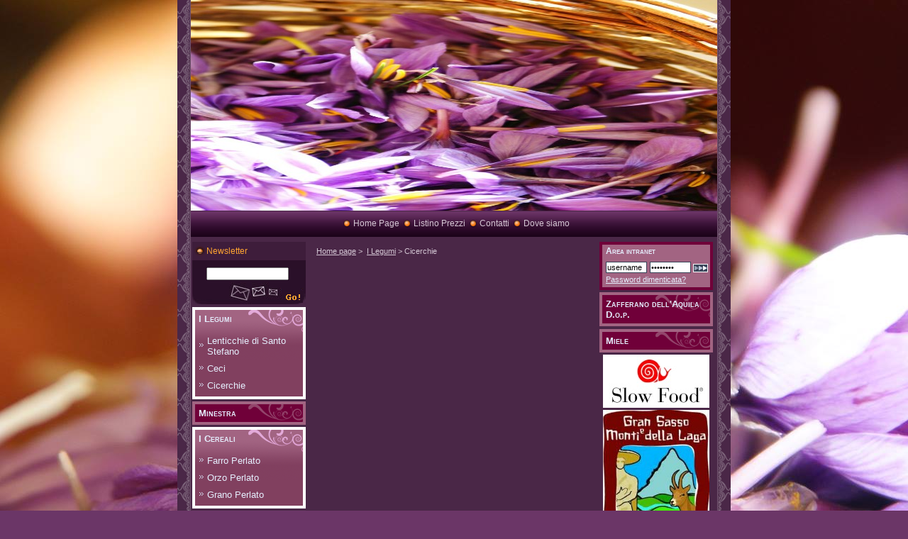

--- FILE ---
content_type: text/html
request_url: http://isaporidellaterra.it/cicerchie,21,310.html
body_size: 3072
content:
	
<!DOCTYPE html PUBLIC "-//W3C//DTD XHTML 1.0 Transitional//EN" 
"http://www.w3.org/TR/xhtml1/DTD/xhtml1-transitional.dtd">

<html xmlns="http://www.w3.org/1999/xhtml">

<head>
  <meta http-equiv="Content-Type" content="text/html; charset=iso-8859-1" />
  <title>Cicerchie</title>	
  <meta name="author" content="Walter Salvatore" />
  <meta name="description" content=" nuovo progetto PONGOLO creato il 2010-04-11 " />
  <meta name="keywords" content=" pongolo, cms pongolo, progetto pongolo, walter salvatore, advanced content management system, portal generator, generatore siti web, generatore portali, siti internet autogestibili " />

<!--   <link rel="shortcut icon" href="http://generator.pongolo.org/admin/style/favicon.ico" /> -->
<link rel="shortcut icon" href="favicon.ico" />

  <link rel="alternate" type="application/rss+xml" title="Azienda Agricola I SAPORI DELLA TERRA &#62; Home Page" href="rss_home_page,21,292/rss_2.php" />
  <link rel="alternate" type="application/rss+xml" title="Azienda Agricola I SAPORI DELLA TERRA &#62; Listino Prezzi" href="rss_listino_prezzi,21,904/rss_2.php" />
  <link rel="alternate" type="application/rss+xml" title="Azienda Agricola I SAPORI DELLA TERRA &#62; Contatti" href="rss_contatti,21,299/rss_2.php" />
  <link rel="alternate" type="application/rss+xml" title="Azienda Agricola I SAPORI DELLA TERRA &#62; Dove siamo" href="rss_dove_siamo,21,905/rss_2.php" />
  <link rel="alternate" type="application/rss+xml" title="Azienda Agricola I SAPORI DELLA TERRA &#62; Minestra " href="rss_minestra_,21,311/rss_2.php" />
  <link rel="alternate" type="application/rss+xml" title="Azienda Agricola I SAPORI DELLA TERRA &#62; Zafferano dell'Aquila D.o.p." href="rss_zafferano_dell_aquila_d_o_p_,21,314/rss_2.php" />
  <link rel="alternate" type="application/rss+xml" title="Azienda Agricola I SAPORI DELLA TERRA &#62; Miele" href="rss_miele,21,318/rss_2.php" />
	
  <script language="JavaScript1.2" src="http://generator.pongolo.org/admin/include/library.js"></script>
  <script type="text/javascript" src="http://generator.pongolo.org/lib/lightbox/js/prototype.js"></script>
  <script type="text/javascript" src="http://generator.pongolo.org/lib/lightbox/js/scriptaculous.js?load=effects"></script>
  <script type="text/javascript" src="http://generator.pongolo.org/lib/lightbox/js/lightbox.js"></script>
  <script type="text/javascript" src="http://generator.pongolo.org/modules/newsletter/OP_invia.php"></script>

  <link rel="stylesheet" href="http://generator.pongolo.org/lib/lightbox/css/lightbox.css" type="text/css" media="screen" />
<!--  <link rel="SHORTCUT ICON" href="http://generator.pongolo.org/favicon.ico" type="image/gif" /> -->

  <link rel="stylesheet" type="text/css" href="http://generator.pongolo.org/lib/layout/1/layout_1.css" />
  <link rel="stylesheet" type="text/css" href="http://generator.pongolo.org/lib/layout/2/layout_2.css" />
  <link rel="stylesheet" type="text/css" href="http://generator.pongolo.org/lib/layout/3/layout_3.css" />
  <link rel="stylesheet" type="text/css" href="http://generator.pongolo.org/lib/themes/arabic/style.css" />
  <link rel="stylesheet" type="text/css" href="http://generator.pongolo.org/lib/themes/arabic/elements/menutop_2/menutop_2.css" />
  <link rel="stylesheet" type="text/css" href="http://generator.pongolo.org/lib/themes/arabic/elements/menubottom_1/menubottom_1.css" />
  <link rel="stylesheet" type="text/css" href="http://generator.pongolo.org/lib/themes/arabic/3colstyle.css" />
  <link rel="stylesheet" type="text/css" href="http://generator.pongolo.org/lib/menu/17/menu_17.css" />
  <link rel="stylesheet" type="text/css" href="http://generator.pongolo.org/lib/menu/1/menu_1.css" />
  <link rel="stylesheet" type="text/css" href="http://generator.pongolo.org/lib/menu/10/menu_10.css" />
  <link rel="stylesheet" type="text/css" href="http://generator.pongolo.org/lib/menu/131/menu_131.css" />
  <link rel="stylesheet" type="text/css" href="http://generator.pongolo.org/lib/menu/132/menu_132.css" />
  <link rel="stylesheet" type="text/css" href="http://generator.pongolo.org/lib/menu/11/menu_11.css" />
  <link rel="stylesheet" type="text/css" href="http://generator.pongolo.org/lib/menu/13/menu_13.css" />
  <link rel="stylesheet" type="text/css" href="http://generator.pongolo.org/lib/menu/133/menu_133.css" />
  
  <style type="text/css">
  <!--
    @import url("http://generator.pongolo.org/lib/layout/1/layout_1.css");
    @import url("http://generator.pongolo.org/lib/layout/2/layout_2.css");
    @import url("http://generator.pongolo.org/lib/layout/3/layout_3.css");
    @import url("http://generator.pongolo.org/lib/themes/arabic/style.css");
    @import url("http://generator.pongolo.org/lib/themes/arabic/elements/menutop_2/menutop_2.css");
    @import url("http://generator.pongolo.org/lib/themes/arabic/elements/menubottom_1/menubottom_1.css");
    @import url("http://generator.pongolo.org/lib/themes/arabic/3colstyle.css");
    @import url("http://generator.pongolo.org/lib/menu/17/menu_17.css");
    @import url("http://generator.pongolo.org/lib/menu/1/menu_1.css");
    @import url("http://generator.pongolo.org/lib/menu/10/menu_10.css");
    @import url("http://generator.pongolo.org/lib/menu/131/menu_131.css");
    @import url("http://generator.pongolo.org/lib/menu/132/menu_132.css");
    @import url("http://generator.pongolo.org/lib/menu/11/menu_11.css");
    @import url("http://generator.pongolo.org/lib/menu/13/menu_13.css");
    @import url("http://generator.pongolo.org/lib/menu/133/menu_133.css");
  
    h1 { font-family: Verdana, Arial, Helvetica, sans-serif; font-size: 19px; }
    h2 { font-family: Verdana, Arial, Helvetica, sans-serif; font-size: 15px; }
    h3 { font-family: Verdana, Arial, Helvetica, sans-serif; font-size: 15px; }
    body { font-family: Verdana, Arial, Helvetica, sans-serif; font-size: 13px; }
    p { font-family: Verdana, Arial, Helvetica, sans-serif; font-size: 13px; }
  -->
  </style>
    
</head>

<body style="background-image: url(upload/Progetto_21/System/10835391_800588496665138_3744214174562636515_o.jpg);background-position: center center;background-repeat: no-repeat;background-attachment: fixed;">
  <!-- Sito web -->
  <div id="smo_site">
    <div id="smo_site_background">

        <!-- Header -->
        <div id="header">
          <div id="header_cnt">
            <div id="header_cnt2" style="background-image: url(upload/Progetto_21/System/zaff_3.jpg)"> 
            
                              <img src="upload/Progetto_21/System/zaff_3.jpg" width="742" height="297"  />
        

            </div>
          </div>
        </div>


        <!-- /Header -->  
        <hr />
             
                                                   
              <!-- Top menu -->
	         <div id="top_menu" style="text-align: center">
        <ul><li  class="first_voice"><a href="home_page,21,292.html"  class="first_voice" >Home Page</a></li><li ><a href="listino_prezzi,21,904.html"  >Listino Prezzi</a></li><li ><a href="contatti,21,299.html"  >Contatti</a></li><li  class="last_voice"><a href="dove_siamo,21,905.html"  class="last_voice" >Dove siamo</a></li></ul><div class="recupero"></div>           </div>
        <!-- /Top menu -->

        <hr />
                                                   
                   <!-- Area centrale -->
       <div id="content">
                                             
                                         <!-- Colonna sinistra <***************  -->
         <div id="col_six">
           <div id="col_six_cnt">
        	<!-- Newsletter -->
								<div class="menu_10" style="margin-top: 3px">
									<p class="titolo">Newsletter</p>
									<form method="get" action="newsletter.php">
										<input type="text" 
											name="smo_mail" 
											class="email" /><input 
											type="image" 
											src="lib/menu/10/pulsante_1.gif" 
											class="image" 
											alt="Iscriviti" 
											align="absmiddle" />
										<input type="hidden" name="progetto_id" value="21" />
										<div class="recupero"></div>
									</form>
								</div>
							<!-- /Newsletter --><div class="menu_131" style="margin-top: 4px">
<div class="primary_link_cnt"><p class="primary_link">
<a href="" >I Legumi</p></div><ul><li class="first_voice"><div style="padding-top: 3px">
<a href="lenticchie_di_santo_stefano,21,308.html" class="first_voice" >Lenticchie di Santo Stefano</a></div></li><li ><div style="padding-top: 3px">
<a href="ceci,21,309.html"  >Ceci</a></div></li><li class="last_voice"><div style="padding-top: 3px">
<a href="cicerchie,21,310.html" class="last_voice" >Cicerchie</a></div></li></ul></div><div class="menu_132" style="margin-top: 3px"><div class="single_voice_cnt"><p class="single_voice"><a href="minestra_,21,311.html" >Minestra </a></p></div></div><div class="menu_131" style="margin-top: 3px">
<div class="primary_link_cnt"><p class="primary_link">
<a href="" >I Cereali</p></div><ul><li class="first_voice"><div style="padding-top: 3px">
<a href="farro_perlato,21,305.html" class="first_voice" >Farro Perlato</a></div></li><li ><div style="padding-top: 3px">
<a href="orzo_perlato,21,306.html"  >Orzo Perlato</a></div></li><li class="last_voice"><div style="padding-top: 3px">
<a href="grano_perlato,21,304.html" class="last_voice" >Grano Perlato</a></div></li></ul></div><div class="menu_immagine" style="margin-top: 3px"><a href="attestato_expo,21,910.html" ><img 
								src="upload/Progetto_21/Immagini/expo_bunner.jpg"
								alt="Attestato Expo" /></a></div>           </div>
         </div>
         <!-- /Colonna sinistra -->
        <hr />
                                   
                                    	<!-- Colonna centrale -->
				<div id="col_cen">
					<div id="col_cen_cnt">
        							<!-- Barra di navigazione -->
							<div id="nav_bar">
								<ul>
									<li><a href="index,21.html">Home page</a> ></li>
        <li ><a href="" >I Legumi</a> ></li><li class="ultimo"><a  class="ultimo">Cicerchie</a> </li>	
								</ul>
							</div>
							<!-- /Barra di navigazione -->
          &nbsp;					   </div>
				    </div>
				  <!-- /Colonna centrale -->
				  <hr />
                             
                                    				<!-- Colonna destra -->
				<div id="col_dex">
					<div id="col_dex_cnt">
        	<!-- Area intranet -->
									<div class="menu_133" style="margin-top: 3px">
										<p class="titolo">Area intranet</p>
										<form method="post" action="http://generator.pongolo.org/modules/account/OP_loginPublic.php" name="intranet">
											<input type="text" 
												name="smo_username" 
												class="user" 
												value="username"
												maxlength="18"
												onclick="document.intranet.smo_username.value='';
													document.intranet.smo_password.value='';" /><input 
												type="password" 
												name="smo_password" 
												maxlength="18"
												class="pass" 
												value="password" /><input 
												type="image" 
												src="lib/menu/133/pulsante_1.gif" 
												class="image" 
												alt="Log-in" 
												align="absmiddle" /><input 
												type="hidden" 
												name="progetto_id" 
												value="21" />
											<p class="avvertenza"><a href="#">Password dimenticata?</a></p>
											<div class="recupero"></div>
										</form>
									</div>
									<!-- /Area intranet --><div class="menu_132" style="margin-top: 3px"><div class="single_voice_cnt"><p class="single_voice"><a href="zafferano_dell_aquila_d_o_p_,21,314.html" >Zafferano dell'Aquila D.o.p.</a></p></div></div><div class="menu_132" style="margin-top: 4px"><div class="single_voice_cnt"><p class="single_voice"><a href="miele,21,318.html" >Miele</a></p></div></div><div class="menu_immagine" style="margin-top: 3px"><a href="http://www.fondazioneslowfood.com/it/presidi-slow-food/mieli-dellappennino-aquilano/" target="_blank"><img 
								src="upload/Progetto_21/Immagini/presidio_slowfood.jpg"
								alt="Presidio Slow Food" /></a></div><div class="menu_immagine" style="margin-top: 3px"><a href="http://www.gransassolagapark.it/pdf/Api.Miele.pdf" target="_blank"><img 
								src="upload/Progetto_21/Immagini/logo_gran_sasso.jpg"
								alt="Prodotti del Parco" /></a></div>					</div>
				</div>
				<!-- /Colonna destra -->
				<div class="recupero"></div>
      	<hr />
                     
                         </div>
       <!-- /Area centrale -->
        <div class="recupero"></div>  
       <hr />
                                       
                                                	<!-- Bottom menu -->
			   <div id="bottom_menu" style="text-align: center">
        <ul><li  class="first_voice">Seguici su</li><li class="immagine"><a href="https://www.facebook.com/I-Sapori-della-Terra-104516412939020/" target="_blank"><img 
								src="upload/Progetto_21/Immagini/fb.jpg"
								alt="Seguici su Facebook" align="absmiddle" /></a></li></ul><div class="recupero"></div>			   </div>
			  <!-- /Bottom menu -->
			  <hr />
			  <div class="recupero"></div>
               
                                             			</div>
		</div>
		<!-- /Sito web -->
        <!-- Copyright -->
        <div id="copyright">
        	&copy; 2001-2026 Azienda Agricola I SAPORI DELLA TERRA            <br> 
            Sito web realizzato con &copy; <a href="http://generator.pongolo.org" target="_blank">PONGOLO Generator</a>
        </div>
        <!-- /Copyright -->
	</body>
	</html>


--- FILE ---
content_type: text/css
request_url: http://generator.pongolo.org/lib/layout/1/layout_1.css
body_size: 4262
content:
/*	###########################
	## CSS LAYOUT nr. 1 - trasparente 1 col
	###########################
*/

#col_cen_cnt {
  WIDTH: 100%;
  	
/*  border: 1px solid; */
	/*	color: #2C290F; */
}
#col_cen_cnt .titolo_indice {
	font-weight: bold;
	text-transform: none;
	font-size: 110%;
	line-height: normal;
/*	border-bottom: 1px solid; */
	margin-right: 10px;
	margin-left: 10px;
	margin-bottom: 7px;
	margin-top: 0px;
	text-align: left;
	color: #006699;
	
 /* border: 1px solid; */
	/*	color: #2C290F; */
}


#elenco {
  padding-top: 0px;
/*	  padding-right: 10px; */
	line-height: 15px;
	
  margin-right: 10px; 
	margin-left: 10px;
	margin-bottom: 7px;
	margin-top: 0px;
	
/*	border: 1px solid red; */
}

#elenco .elemento {
  /*border: 3px solid #ebe8df; */
 /* border: 2px inset #ebe8df; */
/* 	padding: 0px 0px 20px 0px;  */
/*	margin-bottom: 10px; */
	width:100%;
	
	margin-right: 10px;
	margin-left: 0px;
	margin-bottom: 0px;
	margin-top: 10px;
	padding-right: 0px;
 	
 /*	border: 1px solid red; */ 

}

#elenco .elemento_cnt {
	/*padding: 10px; */
		width:100%;
    
}

/*
  #elenco .elemento_cnt_3 {
	  padding: 10px;
		font-size: 125%;
		border-bottom: 1px solid;
  }  
*/


#elenco h1 {
  font-weight: bold;
	text-transform: none;
	font-size: 120%;
	color: #006699;
	line-height: normal;
	border-bottom: 1px solid;
	padding-top: 0px;
	padding-right: 0px;
	padding-left: 0px;
  margin-top: 0px;
  margin-right: 0px;
  margin-bottom: 0px;

/*	border: 1px solid; */
}
#elenco h1 a {
  text-decoration: none; 
  text-transform: none;
  color: #006699;
  font-weight: bold; 
}


#elenco p.abstract {
	margin: 0px;
	padding: 0px 0px 0px 0px;
	line-height: 15px;
	font-size: 90%;

}

#elenco div.abstract {
	margin: 0px;
	padding: 0px 0px 0px 0px;
	line-height: 15px;
	font-size: 90%;

}

/*
#elenco div.abstract {
	margin: 0px;
	padding: 0px 0px 0px 0px;
	line-height: 15px;
	font-size: 100%;
}
*/

#elenco p.data {
  margin: 0px;
	padding: 0px 0px 0px 0px;
	font-style: italic;
	font-size: 80%;
/*	font-weight: bold; */
	color: #868788;
	text-align: right;

/*	border: 1px solid; */
}
#elenco p.time {
	display: none;
}


#elenco h2 {
	padding: 0px;
	margin: 10px 0px 4px 0px;
	border-bottom: 1px dotted;
}
#elenco h2 a {
  font-weight: bold;
	text-decoration: none;
}

/*
#elenco .abstract {
	margin: 0px;
	padding: 0px 0px 0px 0px;
	line-height: 15px;
	font-size: 90%;
		border: 1px solid;
}
*/
#elenco .abstract {
	margin: 0px;
	padding: 0px 0px 0px 0px;
	line-height: 15px;
	font-size: 100%;

}


#elenco .corpo {
	margin: 0px;
		padding: 5px 0px 0px 0px;
	line-height: 15px;
		font-size: 100%;
	
}

#elenco a {
	text-decoration: underline;
	font-weight: normal;
}
#elenco a:hover {
	text-decoration: underline;
}
#elenco img.img_left {
	float: left;
	margin: 0px 6px 2px 0px;
	 border: 1px solid;
  border-color: #CCC #CCC #AAA #CCC;
  padding: 3px;
}
#elenco img.img_right {
	float: right;
	margin: 6px 0px 10px 6px;
	border: 1px solid;
  border-color: #CCC #CCC #AAA #CCC;
  padding: 3px;
}
#elenco img.img_center {
	margin: 20px auto;	
  border: 1px solid;
  border-color: #CCC #CCC #AAA #CCC;
  padding: 3px;
}

#elenco img.img_ico_left {
	float: left;
	width: 120px;
/*  height: 20%; */
	margin: 0px 6px 3px 0px;
	border: 1px solid;
  border-color: #CCC #CCC #AAA #CCC;
  padding: 3px;
}
#elenco img.img_ico_right {
	float: right;
	width: 120px;
/*  height: 20%; */
	margin: 6px 0px 10px 6px;
	border: 1px solid;
  border-color: #CCC #CCC #AAA #CCC;
  padding: 3px;
}
#elenco img.img_ico_center {
	margin: 10px auto;
	width: 130px;
/*  height: 20%; */
  border: 1px solid;
  border-color: #CCC #CCC #AAA #CCC;
  padding: 3px;
}
#elenco .paragrafo {
	padding: 0px 0px 0px 0px;
}

#elenco p.fonte {
	padding: 0px 0px 0px 0px;
	margin: 0px 0px 0px 0px;
	font-style: italic;
		 
}

#elenco p.segue {
	padding: 0px 0px 0px 0px;
	margin: 0px 0px 0px 0px;
	text-align: center;
	font-style: italic;
  font-weight: bold;
	font-size: 90%;
	color: #006699;
}


#elenco p.segue a {
  font-weight: bold;
text-decoration: none;
	color: #006699;
}
#elenco p.segue a:hover {
 text-decoration: underline;
	color: #006699;
}

#search_results {
	padding: 0px 5px;
}
#search_results h1 {
	margin: 0px;
	padding: 0px;
}
#search_results p {
	margin: 0px;
	padding: 0px;
}


--- FILE ---
content_type: text/css
request_url: http://generator.pongolo.org/lib/layout/2/layout_2.css
body_size: 271
content:
/*	###########################
	## CSS LAYOUT
	###########################
*/
.photo_gallery {
	background-color: #01295d;
	padding: 0px 0px 1px;
	position: relative;
}
.photo_gallery h3 {
	background-color: #23599f;
	color: #ffffff;
	padding: 5px 10px;
	margin: 0px;
}
.photo_gallery ul {
	list-style-image: none;
	list-style-type: none;
	margin: 0px;
	padding: 5px 5px 5px 5px;
	text-align: center;
	position: relative;
}
.photo_gallery li {
	display: inline;
	position: relative;
}
.photo_gallery img.thumb {
	border: 2px solid #FFFFFF;
	margin: 0px 3px 3px 0px;
}

--- FILE ---
content_type: text/css
request_url: http://generator.pongolo.org/lib/layout/3/layout_3.css
body_size: 196
content:
/* 
	########################################
	## Foglio di stile della photogallery
	########################################
*/
.attach {
	background-color: ;
	border: ;
	padding: 5px;
	color: ;
	font-size: ;
	font-family: ;
}
.attach h3 {
	background-color: ;
	padding: 0px 0px 7px;
	margin: 0px;
	color: ;
	font-size: ;
	font-family: ;
}
.attach p {
	padding: 4px 0px;
	margin: 0px;
}
.attach a {
	color: ;
	text-decoration: underline;
}


--- FILE ---
content_type: text/css
request_url: http://generator.pongolo.org/lib/themes/arabic/style.css
body_size: 1845
content:
/***************************************\
|	Foglio di stile SISLEY - Alpha 1	|
\***************************************/
body {
	background-color: #6B3667;
	margin: 0px;
	padding: 0px;
	font-family: Georgia, "Times New Roman", Times, serif;
	font-size: 11px;
	color: #D5C7D4;
}
a {
	color: #D5C7D4;
}
input {
	font-family: Tahoma, Verdana, Arial;
	font-size: 11px;
}
select {
	font-family: Tahoma, Verdana, Arial;
	font-size: 11px;
}
textarea {
	font-family: Tahoma, Verdana, Arial;
	font-size: 11px;
}
table {
	border-collapse: collapse;
} 
table td {
	padding: 0px;
}
img {
	border: 0px;
}
hr {
	display: none;
}
.recupero {
	clear: both;
}

/***********************\
|	smo_site			|
\***********************/
#smo_site {
	width: 780px;
	margin: 0px auto 0px auto;
	margin-bottom: 1px;
	position: relative;
	background-image: url(image/bg_smosite.gif);
	background-position: top;
	background-repeat: repeat-y;
}

/***********************\
|	header				|
\***********************/
#header {
	height: 297px;
	margin: 0px 19px;
	background-image: url(image/header.jpg);
	background-position: top;
	background-repeat: no-repeat;
}

/***********************\
|	nav bar				|
\***********************/
#nav_bar ul {
	margin: 0px;
	padding: 5px 8px 15px;
	list-style-image: none;
	list-style-type: none;
	font-size: 11px;
}
#nav_bar li {
	display: inline;
	padding: 3px 3px 3px 0px;
}
#nav_bar li a {
	color: #d4c7d4;
}

/***********************\
|	Copyright			|
\***********************/
#copyright {
	width: 733px;
	margin: 0px auto;
	text-align: center;
	padding: 4px 0px 10px;
	color: #845380;
}
#copyright a {
	color: #845380;
}

/***********************\
|	Indice immagine		|
\***********************/
.menu_immagine {
	text-align: center;
}

/***********************\
|	Indice HTML		|
\***********************/
.menu_html {
	text-align: center;
}

--- FILE ---
content_type: text/css
request_url: http://generator.pongolo.org/lib/themes/arabic/elements/menutop_2/menutop_2.css
body_size: 316
content:
/***********************\
|	top_menu			|
\***********************/
#top_menu {
	background-image: url(bg_menutop.gif);
	background-position: left center;
	background-repeat: repeat-x;
	height: 37px;
	margin: 0px 19px 4px 19px;
	font-size: 12px;
}
#top_menu ul {
	margin: 0px;
	padding: 0px 0px 0px 10px;
	list-style-image: none;
	list-style-type: none;
}
#top_menu li {
	display: inline;
	margin: 0px 0px 0px 0px;
	background-image: url(bg_li.gif);
	background-position: left center;
	background-repeat: no-repeat;
	padding: 0px 5px 0px 15px;
}
#top_menu a {
	color: #D5C7D4;
	text-decoration: none;
	height: 37px;
	line-height: 37px;
}
#top_menu a.last_voice {
	border: none;
}
#top_menu a:hover {
	text-decoration: underline;
}

--- FILE ---
content_type: text/css
request_url: http://generator.pongolo.org/lib/themes/arabic/elements/menubottom_1/menubottom_1.css
body_size: 278
content:
/***********************\
|	menu bottom			|
\***********************/
#bottom_menu {
	background-image: url(bg_bottommenu.gif);
	background-repeat: no-repeat;
	text-align: center;
	background-color: #6B3667;
	height: 50px;
}
#bottom_menu ul {
	margin: 0px;
	padding: 25px 0px 10px 0px;
}
#bottom_menu li {
	display: inline;
}
#bottom_menu a {
	color: #845380;
	text-decoration: none;
	border-right: 1px solid #845380;
	padding: 0px 10px;
}
#bottom_menu a.last_voice {
	border: none;
}
#bottom_menu a:hover {
	text-decoration: underline;
}

--- FILE ---
content_type: text/css
request_url: http://generator.pongolo.org/lib/themes/arabic/3colstyle.css
body_size: 181
content:
/***********************\
|	content				|
\***********************/
#content {
	margin: 0px 19px;
/*	border: 1px solid white; */
}
#col_six {
	width: 164px;
	float: left;
}
#col_cen {
	width: 410px;
	float: left;
/*	border: 1px solid white; */
}
#col_cen_cnt {
	padding: 5px 5px;
/*	border: 1px solid white; */
}
#col_dex {
	width: 164px;
	float: left;
	margin-right: -2px;
}


--- FILE ---
content_type: text/css
request_url: http://generator.pongolo.org/lib/menu/17/menu_17.css
body_size: 1796
content:
/***********************\
|	menu_17				|
\***********************/
div.anteprima_menu {
	background-color: #f06600;
	padding: 4px 0px;
}
div.menu_17 {
	padding: 0px;
	margin: 0px;
	width: 160px;
}

/* Pulsante singolo */
div.menu_17 .single_voice_cnt {
	background-image: url(bg_singlevoice_cnt.gif);
	background-position: left bottom;
	background-repeat: no-repeat;
	padding: 0px 0px 8px 0px;
}
div.menu_17 p.single_voice {
	background-image: url(bg_singlevoice.gif);
	background-position: left top;
	background-repeat: no-repeat;
	margin: 0px;
	padding: 8px 8px 0px 8px;
	font-weight: bold;
	text-align: left;
	line-height: normal;
}
div.menu_17 p.single_voice a {
	text-decoration: none;
	color: #FFFFFF;
}
div.menu_17 p.single_voice a:hover {
	text-decoration: underline;
}

/* Gruppo di pulsanti */
div.menu_17 .primary_link_cnt {
	background-image: url(bg_primarylink_cnt.gif);
	background-position: left bottom;
	background-repeat: no-repeat;
	padding: 0px 0px 8px 0px;
}
div.menu_17 p.primary_link {
	background-image: url(bg_primarylink.gif);
	background-position: left top;
	background-repeat: no-repeat;
	margin: 0px;
	padding: 8px 8px 0px 8px;
	font-weight: bold;
	text-align: left;
	line-height: normal;
}
div.menu_17 p.primary_link a {
	text-decoration: none;
	color: #FFFFFF;
}
div.menu_17 p.primary_link a:hover {
	text-decoration: underline;
}
div.menu_17 ul {
	margin: 0px;
	padding: 5px 0px 7px 0px;
	list-style-image: none;
	list-style-type: none;
}
div.menu_17 li {
	padding: 2px 5px 2px 10px;
	margin-left: 22px;
	background-image: url(bg_li.gif);
	background-position: left center;
	background-repeat: no-repeat;
	text-align: left;
	line-height: normal;
}
div.menu_17 li a {
	text-decoration: none;
	color: #faf0f9;
}
div.menu_17 li a:hover {
	text-decoration: underline;
}

--- FILE ---
content_type: text/css
request_url: http://generator.pongolo.org/lib/menu/1/menu_1.css
body_size: 1662
content:
/***********************\
|	menu_1				|
\***********************/
div.anteprima_menu {
	background-color: #7d840b;
	padding: 4px 0px;
}
div.menu_1 {
	padding: 0px;
	width: 160px;
	margin: 0px auto;
}

/* Pulsante singolo */
div.menu_1 .single_voice_cnt {
	background-image: url(bg_singlevoice.gif);
	background-position: left bottom;
	background-repeat:  no-repeat;
	padding-bottom: 18px;
}
div.menu_1 p.single_voice {
	font-weight: bold;
	background-image: url(bg_singlevoicecnt.gif);
	background-position: left top;
	background-repeat: no-repeat;
	padding: 19px 10px 5px 25px;
	text-align: left;
	margin: 0px;
}
div.menu_1 p.single_voice a {
	color: #c56f0b;
	text-decoration: none;
}
div.menu_1 p.single_voice a:hover {
	text-decoration: underline;
}

/* Gruppo di pulsanti */
div.menu_1 .primary_link_cnt {
	background-image: url(bg_primarylink.gif);
	background-position: left top;
	background-repeat: no-repeat;
}
div.menu_1 p.primary_link {
	font-weight: bold;
	padding: 55px 5px 8px 8px;
	margin: 0px;
	text-align: left;
}
div.menu_1 p.primary_link a {
	color: #c56f0b;
	text-decoration: none;
}
div.menu_1 p.primary_link a:hover {
	text-decoration: underline;
}
div.menu_1 ul {
	margin: 0px;
	padding: 0px 6px 37px 6px;
	list-style-image: none;
	list-style-type: none;
	background-image: url(bg_ul.gif);
	background-position: left bottom;
	background-repeat: no-repeat;
}
div.menu_1 li {
	background-image: url(bg_li.gif);
	background-position: left center;
	background-repeat: no-repeat;
	padding: 2px 0px 2px 18px;
	text-align: left;
}
div.menu_1 li a {
	color: #3c4002;
	text-decoration: none;
}
div.menu_1 li a:hover {
	text-decoration: underline;
}

--- FILE ---
content_type: text/css
request_url: http://generator.pongolo.org/lib/menu/10/menu_10.css
body_size: 397
content:
/***********************\
|	menu 10				|
\***********************/
.anteprima_menu {
	background-color: #4a2748;
	padding: 15px 0px 0px;
}
.menu_10 {
	background-image: url(bg_newsletter.gif);
	background-position: left top;
	background-repeat: no-repeat;
	background-color: #2a1029;
	width: 160px;
	position: relative;
	margin: 0px auto;
}
.menu_10 p.titolo {
	padding: 6px 0px 6px 20px;
	color: #FFA531;
	margin: 0px;
	font-size: 12px;
	text-align: left;
}
.menu_10 form {
	margin: 0px;
	padding: 10px 0px 33px 20px;
	background-image: url(bg_newsletter_form.gif);
	background-position: left bottom;
	background-repeat: no-repeat;
	text-align: left;
}
.menu_10 input {
	width: 110px;
	padding: 1px;
	margin: 0px 0px 1px 0px;
	font-family: Verdana, Arial, Helvetica, sans-serif;
	font-size: 11px;
}
.menu_10 input.image {
	width: 27px;
	height: 17px;
	position: absolute;
	right: 3px;
	top: 68px;
}

--- FILE ---
content_type: text/css
request_url: http://generator.pongolo.org/lib/menu/131/menu_131.css
body_size: 1575
content:
/***********************\
|	menu_131			|
\***********************/
div.anteprima_menu {
	background-color: #f2efe6;
	padding: 4px 0px;
}
div.menu_131 {
	padding: 0px;
	margin: 0px auto;
	width: 160px;
	background-image: url(bg_primarylink.gif);
	background-position: right top;
	background-repeat: no-repeat;
	background-color: #81405f;
}

/* Pulsante singolo */
div.menu_131 .single_voice_cnt {
	border: 4px solid #ffffff;
}
div.menu_131 p.single_voice {
	padding: 5px;
	margin: 0px;
	line-height: normal;
	text-align: left;
}
div.menu_131 p.single_voice a {
	color: #e5eefd;
	font-weight: bold;
	text-decoration: none;
	font-variant: small-caps;
}
div.menu_131 p.single_voice a:hover {
	text-decoration: underline;
}

/* Gruppo di pulsanti */
div.menu_131 .primary_link_cnt {
	border: 4px solid #ffffff;
	border-bottom: none;
}
div.menu_131 p.primary_link {
	padding: 5px;
	margin: 0px;
	line-height: normal;
	text-align: left;
}
div.menu_131 p.primary_link a {
	color: #e5eefd;
	font-weight: bold;
	text-decoration: none;
	font-variant: small-caps;
}
div.menu_131 p.primary_link a:hover {
	text-decoration: underline;
}
div.menu_131 ul {
	border: 4px solid #ffffff;
	border-top: none;
	margin: 0px;
	padding: 5px;
	list-style-image: none;
	list-style-type: none;
}
div.menu_131 li {
	padding: 3px 0px 3px 12px;
	line-height: normal;
	text-align: left;
	background-image: url(bg_li.gif);
	background-position: left center;
	background-repeat: no-repeat;
}
div.menu_131 li a{
	color: #e5eefd;
	text-decoration: none;
}
div.menu_131 li a:hover{
	text-decoration: underline;
}

--- FILE ---
content_type: text/css
request_url: http://generator.pongolo.org/lib/menu/132/menu_132.css
body_size: 1575
content:
/***********************\
|	menu_132			|
\***********************/
div.anteprima_menu {
	background-color: #f2efe6;
	padding: 4px 0px;
}
div.menu_132 {
	padding: 0px;
	margin: 0px auto;
	width: 160px;
	background-image: url(bg_primarylink.gif);
	background-position: right top;
	background-repeat: no-repeat;
	background-color: #700039;
}

/* Pulsante singolo */
div.menu_132 .single_voice_cnt {
	border: 4px solid #a26482;
}
div.menu_132 p.single_voice {
	padding: 5px;
	margin: 0px;
	line-height: normal;
	text-align: left;
}
div.menu_132 p.single_voice a {
	color: #e5eefd;
	font-weight: bold;
	text-decoration: none;
	font-variant: small-caps;
}
div.menu_132 p.single_voice a:hover {
	text-decoration: underline;
}

/* Gruppo di pulsanti */
div.menu_132 .primary_link_cnt {
	border: 4px solid #a26482;
	border-bottom: none;
}
div.menu_132 p.primary_link {
	padding: 5px;
	margin: 0px;
	line-height: normal;
	text-align: left;
}
div.menu_132 p.primary_link a {
	color: #e5eefd;
	font-weight: bold;
	text-decoration: none;
	font-variant: small-caps;
}
div.menu_132 p.primary_link a:hover {
	text-decoration: underline;
}
div.menu_132 ul {
	border: 4px solid #a26482;
	border-top: none;
	margin: 0px;
	padding: 5px;
	list-style-image: none;
	list-style-type: none;
}
div.menu_132 li {
	padding: 3px 0px 3px 12px;
	line-height: normal;
	text-align: left;
	background-image: url(bg_li.gif);
	background-position: left center;
	background-repeat: no-repeat;
}
div.menu_132 li a{
	color: #e5eefd;
	text-decoration: none;
}
div.menu_132 li a:hover{
	text-decoration: underline;
}

--- FILE ---
content_type: text/css
request_url: http://generator.pongolo.org/lib/menu/11/menu_11.css
body_size: 1633
content:
/***********************\
|	menu_11				|
\***********************/
div.anteprima_menu {
	background-color: #7d840b;
	padding: 4px 0px;
}
div.menu_11 {
	padding: 0px;
	margin: 0px auto;
	width: 160px;
}

/* Pulsante singolo */
div.menu_11 p.single_voice {
	background-image: url(bg_singlevoice.gif);
	background-position: left bottom;
	background-repeat: no-repeat;
	padding: 7px 0px 11px 34px;
	margin: 0px;
	background-color: #dcd478;
	border-top: 1px solid #e9edbe;
	text-align: left;
	line-height: normal;
}
div.menu_11 p.single_voice a {
	color: #5d6606;
	font-weight: bold;
	text-decoration: none;
}
div.menu_11 p.single_voice a:hover {
	text-decoration: underline;
}

/* Gruppo di pulsanti */
div.menu_11 p.primary_link {
	background-image: url(bg_primarylink.gif);
	background-position: left bottom;
	background-repeat: no-repeat;
	padding: 7px 0px 13px 34px;
	margin: 0px;
	background-color: #d3dc78;
	border-top: 1px solid #e9edbe;
	text-align: left;
	line-height: normal;
}
div.menu_11 p.primary_link a {
	color: #5d6606;
	font-weight: bold;
	text-decoration: none;
}
div.menu_11 p.primary_link a:hover {
	text-decoration: underline;
}
div.menu_11 ul {
	margin: 0px;
	padding: 0px;
	list-style-type: none;
	list-style-image: none;
	background-color: #d6daa8;
}
div.menu_11 li {
	background-color: #d6daa8;
	border-bottom: 1px solid #e9edbe;
	padding: 5px 0px 5px 20px;
	text-align: left;
	line-height: normal;
}
div.menu_11 li.first_voice {
	margin-top: 0px;
}
div.menu_11 li.last_voice {
	border: none;
}
div.menu_11 li a {
	color: #5d6606;
	text-decoration: none;
}
div.menu_11 li a:hover {
	text-decoration: underline;
}

--- FILE ---
content_type: text/css
request_url: http://generator.pongolo.org/lib/menu/13/menu_13.css
body_size: 1706
content:
/***********************\
|	menu_13			|
\***********************/
div.anteprima_menu {
	background-color: #935f27;
	padding: 4px 0px;
}
div.menu_13 {
	padding: 0px;
	margin: 0px auto;
	width: 160px;
}

/* Pulsante singolo */
div.menu_13 p.single_voice {
	margin: 0px;
	font-weight: bold;
	background-image: url(bg_singlevoice.gif);
	background-position: left top;
	background-repeat: repeat-y;
	padding: 7px 6px 7px 6px;
	text-align: left;
	line-height: normal;
}
div.menu_13 p.single_voice a {
	color: #ffffff;
	text-decoration: none;
}
div.menu_13 p.single_voice a:hover {
	text-decoration: underline;
}

/* Gruppo di pulsanti */
div.menu_13 .primary_link_cnt {
	background-image: url(bg_primarylink.gif);
	background-position: left bottom;
	background-repeat: no-repeat;
	padding-bottom: 5px;
}
div.menu_13 p.primary_link {
	margin: 0px;
	font-weight: bold;
	background-image: url(bg_primarylink.gif);
	background-position: left top;
	background-repeat: repeat-y;
	padding: 8px 5px 1px 8px;
	text-align: left;
	line-height: normal;
}
div.menu_13 p.primary_link a {
	color: #ffffff;
	text-decoration: none;
}
div.menu_13 p.primary_link a:hover {
	text-decoration: underline;
}
div.menu_13 ul {
	margin: 0px;
	padding: 0px 0px 6px 0px;
	list-style-image: none;
	list-style-type: none;
	background-image: url(bg_ul.gif);
	background-position: left top;
	background-repeat: repeat-y;
}
div.menu_13 li {
	background-image: url(bg_li.gif);
	background-position: 6px 5px;
	background-repeat: no-repeat;
	padding:  5px 10px 5px 30px;
	text-align: left;
	line-height: normal;
}
div.menu_13 li a {
	color: #7f4818;
	text-decoration: none;
}
div.menu_13 li a:hover {
	text-decoration: underline;
	color: #7f5e18;
}

--- FILE ---
content_type: text/css
request_url: http://generator.pongolo.org/lib/menu/133/menu_133.css
body_size: 1282
content:
/***********************\
|	intranet			|
\***********************/
.anteprima_menu {
	background-color: #f2efe6;
	padding: 35px 0px 0px;
}
.menu_133, .menu_133_log {
	background-color: #a26482;
	width: 160px;
	margin: 0px auto;
	position: relative;
	text-align: left;
}
.menu_133 p.titolo, .menu_133_log p.titolo {
	border: 4px solid #700039;
	border-bottom: none;
	padding: 2px 0px 3px 5px;
	margin: 0px;
	text-align: left;
	font-size: 12px;
	font-weight: bold;
	font-variant: small-caps;
	color: #e5eefd;
}
.menu_133 form, .menu_133_log form {
	margin: 0px;
	padding: 5px;
	border: 4px solid #700039;
	border-top: none;
}
.menu_133_log form {
	padding: 5px 5px 5px 5px;
}
.menu_133_log p {
	margin: 0px;
	padding: 0px;
	color: #e5eefd;
}
.menu_133 input {
	width: 54px;
	padding: 1px;
	margin: 0px 4px 0px 0px;
	font-family: Verdana, Arial, Helvetica, sans-serif;
	font-size: 11px;
	border: 1px solid #394458;
}
.menu_133 input.image {
	width: 21px;
	height: 12px;
	position: absolute;
	top: 30px;
	right: 2px;
	border: none;
}
.menu_133 p.avvertenza, .menu_133_log p.avvertenza {
	margin: 3px 0px 0px 0px;
	padding: 0px;
	font-size: 11px;
	color: #e5eefd;
}
.menu_133 p.avvertenza a, .menu_133_log p.avvertenza a {
	color: #9aa86a;
	text-decoration: underline;
	color: #e5eefd;
}

--- FILE ---
content_type: text/javascript
request_url: http://generator.pongolo.org/admin/include/library.js
body_size: 1311
content:
/** (Genera il File Flash per la Testata oppure l'alternativa Statica */


/** ../admin/include/AJAX.JS       */


// Genera il flash o l'alternativa statica
function generatorflash(nomefile,width,height,bgcolor,version,playerversion) {
	N1=('<OBJECT classid="clsid:d27cdb6e-ae6d-11cf-96b8-444553540000" codebase="http://fpdownload.macromedia.com/pub/shockwave/cabs/flash/swflash.cab#version=' + version + '" ID="ticker_news" WIDTH="' + width + '" HEIGHT="' + height + '">');
	N1= N1+ ('<PARAM NAME=movie VALUE="' + nomefile + '">');
	N1= N1+ ('<PARAM NAME=quality VALUE=high>');
	N1= N1+ ('<PARAM NAME=bgcolor VALUE=#' + bgcolor + '>');
	N1= N1+ ('<PARAM NAME=menu VALUE=False>');
	N1= N1+ ('<PARAM NAME=borders VALUE=noborder>');
	N1= N1+ ('<PARAM NAME=loop VALUE=true>');
	N1= N1+ ('<embed src="' + nomefile + '" quality=high loop=true menu=false bgcolor=#' + bgcolor + '');
	N1= N1+ ('swLiveConnect="FALSE" WIDTH="' + width + '" HEIGHT="' + height + '" border="0" TYPE="application/x-shockwave-flash"');
	N1= N1+ ('PLUGINSPAGE="http://www.macromedia.com/go/getflashplayer"></embed></OBJECT>')
	document.write(N1);
}
function help(id)
{
	var campo = document.getElementById(id);
	if(campo.style.display == 'block') campo.style.display = 'none';
	else campo.style.display = 'block';
}